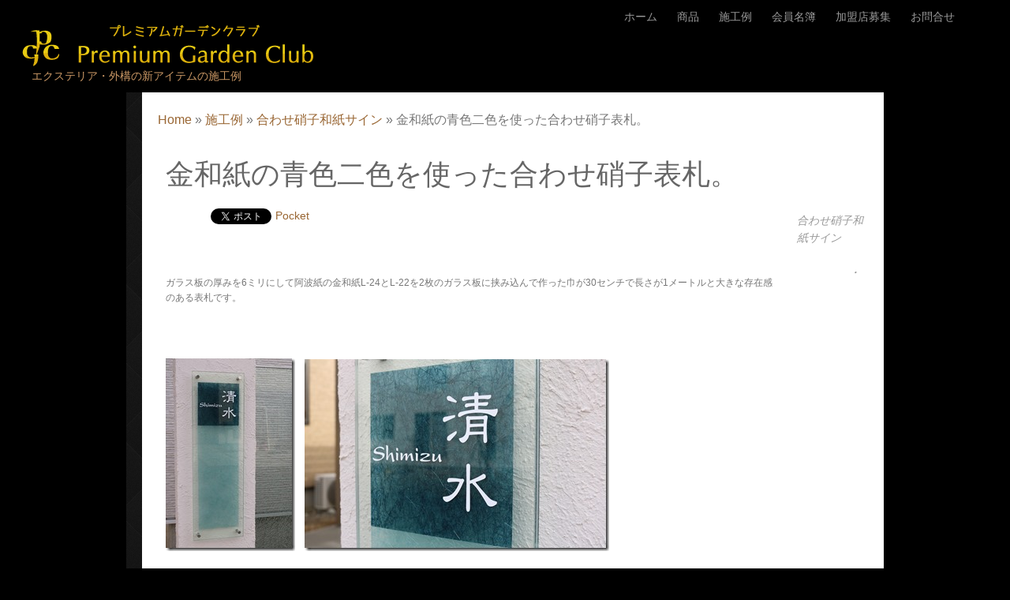

--- FILE ---
content_type: text/html; charset=UTF-8
request_url: https://www.pgc-ex.com/archives/665.html
body_size: 45799
content:
<!DOCTYPE html>
<html lang="ja">
<head>
<meta name="viewport" content="width=device-width, initial-scale=1.0" />
<meta charset="UTF-8" />
<title>金和紙の青色二色を使った合わせ硝子表札。 | プレミアムガーデンクラブ</title>

		<!-- All in One SEO 4.1.0.3 -->
		<meta name="description" content="ガラス板の厚みを6ミリにして阿波紙の金和紙L- […]"/>
		<meta name="google-site-verification" content="CFnxibyq0HUdHcS8GLsJBCvUfYMgpe1UEchjlqOm7qI" />
		<meta name="msvalidate.01" content="DC27C8953BC88146C257CAF9EF4AD989" />
		<link rel="canonical" href="https://www.pgc-ex.com/archives/665.html" />
		<script type="application/ld+json" class="aioseo-schema">
			{"@context":"https:\/\/schema.org","@graph":[{"@type":"WebSite","@id":"https:\/\/www.pgc-ex.com\/#website","url":"https:\/\/www.pgc-ex.com\/","name":"\u30d7\u30ec\u30df\u30a2\u30e0\u30ac\u30fc\u30c7\u30f3\u30af\u30e9\u30d6","description":"\u30a8\u30af\u30b9\u30c6\u30ea\u30a2\u30fb\u5916\u69cb\u306e\u65b0\u30a2\u30a4\u30c6\u30e0\u306e\u65bd\u5de5\u4f8b","publisher":{"@id":"https:\/\/www.pgc-ex.com\/#organization"}},{"@type":"Organization","@id":"https:\/\/www.pgc-ex.com\/#organization","name":"\u30d7\u30ec\u30df\u30a2\u30e0\u30ac\u30fc\u30c7\u30f3\u30af\u30e9\u30d6","url":"https:\/\/www.pgc-ex.com\/"},{"@type":"BreadcrumbList","@id":"https:\/\/www.pgc-ex.com\/archives\/665.html#breadcrumblist","itemListElement":[{"@type":"ListItem","@id":"https:\/\/www.pgc-ex.com\/#listItem","position":"1","item":{"@id":"https:\/\/www.pgc-ex.com\/#item","name":"\u30db\u30fc\u30e0","description":"\u30a8\u30af\u30b9\u30c6\u30ea\u30a2\u30fb\u5916\u69cb\u306e\u5c02\u9580\u5bb6\u304c\u8003\u3048\u305f\u65b0\u30a2\u30a4\u30c6\u30e0\u3084\u7d20\u6750\u306e\u7d39\u4ecb \u4eca\u307e\u3067\u500b\u4eba\u5b85\u3084\u30a8\u30af\u30b9\u30c6\u30ea\u30a2\u306b\u4f7f\u308f\u308c\u306a\u304b\u3063\u305f\u65b0\u5546\u54c1\u306e\u65bd\u5de5\u4f8b\u3092\u7d39\u4ecb \u65ac\u65b0\u3055\u3001\u304a\u3057\u3083\u308c\u3001\u304b\u308f\u3044\u3055\u306a\u3069\u304a\u597d\u307f\u3067\u9078\u629e\u3057\u3066\u304f\u3060\u3055\u3044\u3002\u30cd\u30c3\u30c8\u30ef\u30fc\u30af\u3092\u4f7f\u3063\u3066\u5168\u56fd\u3069\u3053\u3067\u3082\u65bd\u5de5\u3044\u305f\u3057\u307e\u3059","url":"https:\/\/www.pgc-ex.com\/"}}]},{"@type":"Person","@id":"https:\/\/www.pgc-ex.com\/archives\/author\/pgc2015ex\/#author","url":"https:\/\/www.pgc-ex.com\/archives\/author\/pgc2015ex\/","name":"pgc2015ex"},{"@type":"WebPage","@id":"https:\/\/www.pgc-ex.com\/archives\/665.html#webpage","url":"https:\/\/www.pgc-ex.com\/archives\/665.html","name":"\u91d1\u548c\u7d19\u306e\u9752\u8272\u4e8c\u8272\u3092\u4f7f\u3063\u305f\u5408\u308f\u305b\u785d\u5b50\u8868\u672d\u3002 | \u30d7\u30ec\u30df\u30a2\u30e0\u30ac\u30fc\u30c7\u30f3\u30af\u30e9\u30d6","description":"\u30ac\u30e9\u30b9\u677f\u306e\u539a\u307f\u30926\u30df\u30ea\u306b\u3057\u3066\u963f\u6ce2\u7d19\u306e\u91d1\u548c\u7d19L- [\u2026]","inLanguage":"ja","isPartOf":{"@id":"https:\/\/www.pgc-ex.com\/#website"},"breadcrumb":{"@id":"https:\/\/www.pgc-ex.com\/archives\/665.html#breadcrumblist"},"author":"https:\/\/www.pgc-ex.com\/archives\/665.html#author","creator":"https:\/\/www.pgc-ex.com\/archives\/665.html#author","image":{"@type":"ImageObject","@id":"https:\/\/www.pgc-ex.com\/#mainImage","url":"https:\/\/www.pgc-ex.com\/wps\/wp-content\/uploads\/2016\/03\/awasegarasuwasihasamisain038_thumb1.jpg","width":"164","height":"244"},"primaryImageOfPage":{"@id":"https:\/\/www.pgc-ex.com\/archives\/665.html#mainImage"},"datePublished":"2016-03-12T07:30:16+09:00","dateModified":"2016-03-12T07:30:16+09:00"},{"@type":"Article","@id":"https:\/\/www.pgc-ex.com\/archives\/665.html#article","name":"\u91d1\u548c\u7d19\u306e\u9752\u8272\u4e8c\u8272\u3092\u4f7f\u3063\u305f\u5408\u308f\u305b\u785d\u5b50\u8868\u672d\u3002 | \u30d7\u30ec\u30df\u30a2\u30e0\u30ac\u30fc\u30c7\u30f3\u30af\u30e9\u30d6","description":"\u30ac\u30e9\u30b9\u677f\u306e\u539a\u307f\u30926\u30df\u30ea\u306b\u3057\u3066\u963f\u6ce2\u7d19\u306e\u91d1\u548c\u7d19L- [\u2026]","headline":"\u91d1\u548c\u7d19\u306e\u9752\u8272\u4e8c\u8272\u3092\u4f7f\u3063\u305f\u5408\u308f\u305b\u785d\u5b50\u8868\u672d\u3002","author":{"@id":"https:\/\/www.pgc-ex.com\/archives\/author\/pgc2015ex\/#author"},"publisher":{"@id":"https:\/\/www.pgc-ex.com\/#organization"},"datePublished":"2016-03-12T07:30:16+09:00","dateModified":"2016-03-12T07:30:16+09:00","articleSection":"\u5408\u308f\u305b\u785d\u5b50\u548c\u7d19\u30b5\u30a4\u30f3","mainEntityOfPage":{"@id":"https:\/\/www.pgc-ex.com\/archives\/665.html#webpage"},"isPartOf":{"@id":"https:\/\/www.pgc-ex.com\/archives\/665.html#webpage"},"image":{"@type":"ImageObject","@id":"https:\/\/www.pgc-ex.com\/#articleImage","url":"https:\/\/www.pgc-ex.com\/wps\/wp-content\/uploads\/2016\/03\/awasegarasuwasihasamisain038_thumb1.jpg","width":"164","height":"244"}}]}
		</script>
		<!-- All in One SEO -->

<link rel='dns-prefetch' href='//fonts.googleapis.com' />
<link rel='dns-prefetch' href='//s.w.org' />
<link rel="alternate" type="application/rss+xml" title="プレミアムガーデンクラブ &raquo; フィード" href="https://www.pgc-ex.com/feed/" />
<link rel="alternate" type="application/rss+xml" title="プレミアムガーデンクラブ &raquo; コメントフィード" href="https://www.pgc-ex.com/comments/feed/" />
<link rel='stylesheet' id='wp-block-library-css'  href='https://www.pgc-ex.com/wps/wp-includes/css/dist/block-library/style.min.css?ver=5.7.14' type='text/css' media='all' />
<link rel='stylesheet' id='contact-form-7-css'  href='https://www.pgc-ex.com/wps/wp-content/plugins/contact-form-7/includes/css/styles.css?ver=5.4' type='text/css' media='all' />
<link rel='stylesheet' id='onetone-font-awesome-css'  href='https://www.pgc-ex.com/wps/wp-content/themes/onetone/css/font-awesome.min.css?ver=4.0.3' type='text/css' media='' />
<link rel='stylesheet' id='onetone-owl-carousel-css'  href='https://www.pgc-ex.com/wps/wp-content/themes/onetone/css/owl.carousel.css?ver=1.3.3' type='text/css' media='' />
<link rel='stylesheet' id='onetone-owl-theme-css'  href='https://www.pgc-ex.com/wps/wp-content/themes/onetone/css/owl.theme.css?ver=1.3.3' type='text/css' media='' />
<link rel='stylesheet' id='onetone-main-css'  href='https://www.pgc-ex.com/wps/wp-content/themes/onetone/style.css?ver=1.4.3' type='text/css' media='all' />
<style id='onetone-main-inline-css' type='text/css'>
.home-header,.site-name,.site-description{ color:#CC9966;}.site{}a,.site-logo a:hover,.site-navigation a:hover,.widget a:hover,.entry-title a:hover,.entry-meta a:hover,.loop-pagination a:hover,.page_navi a:hover,.site-footer a:hover,.home-navigation > ul > li.current > a > span,.home-navigation li a:hover,.home-navigation li.current a,.home-footer a:hover,#back-to-top,#back-to-top span{color:#963;}#back-to-top {border:1px solid #963;}mark,ins,.widget #wp-calendar #today{background:#963; }::selection{background:#963 !important;}::-moz-selection{background:#963 !important;}body{margin:0px;}
</style>
<link rel='stylesheet' id='Yanone-Kaffeesatz-css'  href='//fonts.googleapis.com/css?family=Yanone+Kaffeesatz%7CLustria%7CRaleway%7COpen+Sans%3A400%2C300&#038;ver=5.7.14' type='text/css' media='' />
<link rel='stylesheet' id='slb_core-css'  href='https://www.pgc-ex.com/wps/wp-content/plugins/simple-lightbox/client/css/app.css?ver=2.8.1' type='text/css' media='all' />
<script type='text/javascript' src='https://www.pgc-ex.com/wps/wp-includes/js/jquery/jquery.min.js?ver=3.5.1' id='jquery-core-js'></script>
<script type='text/javascript' src='https://www.pgc-ex.com/wps/wp-includes/js/jquery/jquery-migrate.min.js?ver=3.3.2' id='jquery-migrate-js'></script>
<script type='text/javascript' src='https://www.pgc-ex.com/wps/wp-content/themes/onetone/js/modernizr.custom.js?ver=2.8.2%20' id='onetone-modernizr-js'></script>
<script type='text/javascript' src='https://www.pgc-ex.com/wps/wp-content/themes/onetone/js/respond.min.js?ver=1.4.2%20' id='onetone-respond-js'></script>
<script type='text/javascript' src='https://www.pgc-ex.com/wps/wp-content/themes/onetone/js/jquery.scrollTo.js?ver=1.4.14%20' id='onetone-scrollTo-js'></script>
<script type='text/javascript' id='dtree-js-extra'>
/* <![CDATA[ */
var WPdTreeSettings = {"animate":"1","duration":"250","imgurl":"https:\/\/www.pgc-ex.com\/wps\/wp-content\/plugins\/wp-dtree-30\/"};
/* ]]> */
</script>
<script type='text/javascript' src='https://www.pgc-ex.com/wps/wp-content/plugins/wp-dtree-30/wp-dtree.min.js?ver=4.4.5' id='dtree-js'></script>
<link rel="https://api.w.org/" href="https://www.pgc-ex.com/wp-json/" /><link rel="alternate" type="application/json" href="https://www.pgc-ex.com/wp-json/wp/v2/posts/665" /><link rel="EditURI" type="application/rsd+xml" title="RSD" href="https://www.pgc-ex.com/wps/xmlrpc.php?rsd" />
<link rel="wlwmanifest" type="application/wlwmanifest+xml" href="https://www.pgc-ex.com/wps/wp-includes/wlwmanifest.xml" /> 
<meta name="generator" content="WordPress 5.7.14" />
<link rel='shortlink' href='https://www.pgc-ex.com/?p=665' />
<link rel="alternate" type="application/json+oembed" href="https://www.pgc-ex.com/wp-json/oembed/1.0/embed?url=https%3A%2F%2Fwww.pgc-ex.com%2Farchives%2F665.html" />
<link rel="alternate" type="text/xml+oembed" href="https://www.pgc-ex.com/wp-json/oembed/1.0/embed?url=https%3A%2F%2Fwww.pgc-ex.com%2Farchives%2F665.html&#038;format=xml" />
<style>
		#category-posts-2-internal ul {padding: 0;}
#category-posts-2-internal .cat-post-item img {max-width: initial; max-height: initial; margin: initial;}
#category-posts-2-internal .cat-post-author {margin-bottom: 0;}
#category-posts-2-internal .cat-post-thumbnail {margin: 5px 10px 5px 0;}
#category-posts-2-internal .cat-post-item:before {content: ""; clear: both;}
#category-posts-2-internal .cat-post-excerpt-more {display: inline-block;}
#category-posts-2-internal .cat-post-item {list-style: none; margin: 3px 0 10px; padding: 3px 0;}
#category-posts-2-internal .cat-post-current .cat-post-title {font-weight: bold; text-transform: uppercase;}
#category-posts-2-internal [class*=cat-post-tax] {font-size: 0.85em;}
#category-posts-2-internal [class*=cat-post-tax] * {display:inline-block;}
#category-posts-2-internal .cat-post-item:after {content: ""; display: table;	clear: both;}
#category-posts-2-internal .cat-post-item .cat-post-title {overflow: hidden;text-overflow: ellipsis;white-space: initial;display: -webkit-box;-webkit-line-clamp: 2;-webkit-box-orient: vertical;padding-bottom: 0 !important;}
#category-posts-2-internal .cat-post-item:after {content: ""; display: table;	clear: both;}
#category-posts-2-internal .cat-post-thumbnail {display:block; float:left; margin:5px 10px 5px 0;}
#category-posts-2-internal .cat-post-crop {overflow:hidden;display:block;}
#category-posts-2-internal p {margin:5px 0 0 0}
#category-posts-2-internal li > div {margin:5px 0 0 0; clear:both;}
#category-posts-2-internal .dashicons {vertical-align:middle;}
#category-posts-2-internal .cat-post-thumbnail .cat-post-crop img {object-fit: cover; max-width: 100%; display: block;}
#category-posts-2-internal .cat-post-thumbnail .cat-post-crop-not-supported img {width: 100%;}
#category-posts-2-internal .cat-post-thumbnail {max-width:100%;}
#category-posts-2-internal .cat-post-item img {margin: initial;}
</style>
		<link rel="icon" href="https://www.pgc-ex.com/wps/wp-content/uploads/2021/04/pgc.png" type="image/png">
<!-- BEGIN: WP Social Bookmarking Light HEAD --><script>
    (function (d, s, id) {
        var js, fjs = d.getElementsByTagName(s)[0];
        if (d.getElementById(id)) return;
        js = d.createElement(s);
        js.id = id;
        js.src = "//connect.facebook.net/en_US/sdk.js#xfbml=1&version=v2.7";
        fjs.parentNode.insertBefore(js, fjs);
    }(document, 'script', 'facebook-jssdk'));
</script>
<style type="text/css">.wp_social_bookmarking_light{
    border: 0 !important;
    padding: 10px 0 20px 0 !important;
    margin: 0 !important;
}
.wp_social_bookmarking_light div{
    float: left !important;
    border: 0 !important;
    padding: 0 !important;
    margin: 0 5px 0px 0 !important;
    min-height: 30px !important;
    line-height: 18px !important;
    text-indent: 0 !important;
}
.wp_social_bookmarking_light img{
    border: 0 !important;
    padding: 0;
    margin: 0;
    vertical-align: top !important;
}
.wp_social_bookmarking_light_clear{
    clear: both !important;
}
#fb-root{
    display: none;
}
.wsbl_facebook_like iframe{
    max-width: none !important;
}
.wsbl_pinterest a{
    border: 0px !important;
}
</style>
<!-- END: WP Social Bookmarking Light HEAD -->
<style type="text/css" id="custom-background-css">
body.custom-background { background-color: #000000; }
</style>
	<link rel="icon" href="https://www.pgc-ex.com/wps/wp-content/uploads/2021/04/cropped-pgc-32x32.png" sizes="32x32" />
<link rel="icon" href="https://www.pgc-ex.com/wps/wp-content/uploads/2021/04/cropped-pgc-192x192.png" sizes="192x192" />
<link rel="apple-touch-icon" href="https://www.pgc-ex.com/wps/wp-content/uploads/2021/04/cropped-pgc-180x180.png" />
<meta name="msapplication-TileImage" content="https://www.pgc-ex.com/wps/wp-content/uploads/2021/04/cropped-pgc-270x270.png" />
</head>
<body class="post-template-default single single-post postid-665 single-format-standard custom-background">
<div class="home-site">
	<header class="home-header">
		<div class="home-logo onetone-logo">
        	
						<a href="https://www.pgc-ex.com/"><img src="https://www.pgc-ex.com/wps/wp-content/uploads/2015/09/top-2.png" alt="プレミアムガーデンクラブ" /></a>
			            <div class="site-description">エクステリア・外構の新アイテムの施工例</div>
		</div>
        <a class="site-navbar navbar" href="javascript:;"></a> 
		<nav class="site-navigation top-nav">
			<div class="nav-menu">
			<ul id="menu-main" class="main-nav"><li id="menu-item-119" class="menu-item menu-item-type-custom menu-item-object-custom menu-item-home menu-item-119"><a href="https://www.pgc-ex.com"><span>ホーム</span></a></li>
<li id="menu-item-117" class="menu-item menu-item-type-taxonomy menu-item-object-category menu-item-117"><a href="https://www.pgc-ex.com/archives/category/product/"><span>商品</span></a></li>
<li id="menu-item-118" class="menu-item menu-item-type-taxonomy menu-item-object-category menu-item-118"><a href="https://www.pgc-ex.com/archives/category/gallery/"><span>施工例</span></a></li>
<li id="menu-item-25" class="menu-item menu-item-type-post_type menu-item-object-page menu-item-25"><a href="https://www.pgc-ex.com/%e3%83%8d%e3%83%83%e3%83%88%e3%83%af%e3%83%bc%e3%82%af/"><span>会員名簿</span></a></li>
<li id="menu-item-24" class="menu-item menu-item-type-post_type menu-item-object-page menu-item-24"><a href="https://www.pgc-ex.com/%e5%8a%a0%e7%9b%9f%e5%ba%97%e5%8b%9f%e9%9b%86/"><span>加盟店募集</span></a></li>
<li id="menu-item-23" class="menu-item menu-item-type-post_type menu-item-object-page menu-item-23"><a href="https://www.pgc-ex.com/%e3%81%8a%e5%95%8f%e5%90%88%e3%81%9b/"><span>お問合せ</span></a></li>
</ul>			</div>
		</nav>
	</header><div id="post-665" class="clear post-665 post type-post status-publish format-standard has-post-thumbnail hentry category-31">
<div class="site-main">
  <div class="main-content">
    <div class="content-area">
      <div class="site-content" role="main">
        <header class="archive-header">
          <h1 class="archive-title"><p class="breadcrumb"><a href="https://www.pgc-ex.com">Home</a><span class="arrow"> &raquo; </span><a href="https://www.pgc-ex.com/archives/category/gallery/">施工例</a><span class="arrow"> &raquo; </span><a href="https://www.pgc-ex.com/archives/category/gallery/%e5%90%88%e3%82%8f%e3%81%9b%e7%a1%9d%e5%ad%90%e5%92%8c%e7%b4%99%e3%82%b5%e3%82%a4%e3%83%b3/">合わせ硝子和紙サイン</a><span class="arrow"> &raquo; </span><span class='current_crumb'>金和紙の青色二色を使った合わせ硝子表札。 </span></p></h1>
        </header>
        <article class="post-entry">
          <div class="entry-main">
		                        <div class="entry-header">
              <h1 class="entry-title">金和紙の青色二色を使った合わせ硝子表札。</h1>
              <div class="entry-meta"> <span class="entry-date-sub">3月 12, 2016</span> <span class="entry-category">Categories : <a href="https://www.pgc-ex.com/archives/category/gallery/%e5%90%88%e3%82%8f%e3%81%9b%e7%a1%9d%e5%ad%90%e5%92%8c%e7%b4%99%e3%82%b5%e3%82%a4%e3%83%b3/" rel="category tag">合わせ硝子和紙サイン</a></span> <span class="entry-author">Author: pgc2015ex</span> <span class="entry-comments"><span class="comments-link"></span></span> </div>
            </div>
            <div class="entry-content">
              <!--post content-->
             <div class='wp_social_bookmarking_light'>        <div class="wsbl_hatena_button"><a href="//b.hatena.ne.jp/entry/https://www.pgc-ex.com/archives/665.html" class="hatena-bookmark-button" data-hatena-bookmark-title="金和紙の青色二色を使った合わせ硝子表札。" data-hatena-bookmark-layout="simple-balloon" title="このエントリーをはてなブックマークに追加"> <img src="//b.hatena.ne.jp/images/entry-button/button-only@2x.png" alt="このエントリーをはてなブックマークに追加" width="20" height="20" style="border: none;" /></a><script type="text/javascript" src="//b.hatena.ne.jp/js/bookmark_button.js" charset="utf-8" async="async"></script></div>        <div class="wsbl_facebook_like"><div id="fb-root"></div><fb:like href="https://www.pgc-ex.com/archives/665.html" layout="button_count" action="like" width="100" share="false" show_faces="false" ></fb:like></div>        <div class="wsbl_twitter"><a href="https://twitter.com/share" class="twitter-share-button" data-url="https://www.pgc-ex.com/archives/665.html" data-text="金和紙の青色二色を使った合わせ硝子表札。">Tweet</a></div>        <div class="wsbl_pocket"><a href="https://getpocket.com/save" class="pocket-btn" data-lang="en" data-save-url="https://www.pgc-ex.com/archives/665.html" data-pocket-count="none" data-pocket-align="left" >Pocket</a><script type="text/javascript">!function(d,i){if(!d.getElementById(i)){var j=d.createElement("script");j.id=i;j.src="https://widgets.getpocket.com/v1/j/btn.js?v=1";var w=d.getElementById(i);d.body.appendChild(j);}}(document,"pocket-btn-js");</script></div></div>
<br class='wp_social_bookmarking_light_clear' />
<p>&nbsp;</p>
<p>ガラス板の厚みを6ミリにして阿波紙の金和紙L-24とL-22を2枚のガラス板に挟み込んで作った巾が30センチで長さが1メートルと大きな存在感のある表札です。</p>
<p>&nbsp;</p>
<p><a href="https://www.pgc-ex.com/wps/wp-content/uploads/2016/03/awasegarasuwasihasamisain038.jpg" data-slb-active="1" data-slb-asset="303908628" data-slb-internal="0" data-slb-group="665"><img loading="lazy" title="awasegarasuwasihasamisain038" style="border-top: 0px; border-right: 0px; background-image: none; border-bottom: 0px; padding-top: 0px; padding-left: 0px; border-left: 0px; display: inline; padding-right: 0px" border="0" alt="awasegarasuwasihasamisain038" src="https://www.pgc-ex.com/wps/wp-content/uploads/2016/03/awasegarasuwasihasamisain038_thumb.jpg" width="164" height="244"></a>　<a href="https://www.pgc-ex.com/wps/wp-content/uploads/2016/03/awasegarasuwasihasamisain059.jpg" data-slb-active="1" data-slb-asset="723487062" data-slb-internal="0" data-slb-group="665"><img loading="lazy" title="awasegarasuwasihasamisain059" style="border-top: 0px; border-right: 0px; background-image: none; border-bottom: 0px; padding-top: 0px; padding-left: 0px; border-left: 0px; display: inline; padding-right: 0px" border="0" alt="awasegarasuwasihasamisain059" src="https://www.pgc-ex.com/wps/wp-content/uploads/2016/03/awasegarasuwasihasamisain059_thumb.jpg" width="386" height="243"></a></p>
<p>金和紙のL-24は、藍色に近い感じの色で、このり和紙の上の部分のガラスに彫りを入れ、白色を入れて表札にしました。　フロートガラスを仕様しているのでサンドブラストで彫る事が可能で、模様を入れてもいいのですが、今までにないものとして和紙自体の繊維が模様になっているので、違う色の金和紙L-22を挟みました。　和紙は直射日光を浴びると変色してしまいますが、和紙とガラスの間に透明な特殊樹脂膜を上下に居れているので、紫外線のほとんどをカットしてしまうので和紙が変色することはほとんどむありません。</p>
<p>&nbsp;</p>
<p>　<a href="https://www.pgc-ex.com/wps/wp-content/uploads/2016/03/24.jpg" data-slb-active="1" data-slb-asset="1710977703" data-slb-internal="0" data-slb-group="665"><img loading="lazy" title="金和紙 Ｌ-24" style="border-top: 0px; border-right: 0px; background-image: none; border-bottom: 0px; padding-top: 0px; padding-left: 0px; border-left: 0px; display: inline; padding-right: 0px" border="0" alt="金和紙 Ｌ-24" src="https://www.pgc-ex.com/wps/wp-content/uploads/2016/03/24_thumb.jpg" width="204" height="204"></a>　<a href="https://www.pgc-ex.com/wps/wp-content/uploads/2016/03/L-22.jpg" data-slb-active="1" data-slb-asset="779341540" data-slb-internal="0" data-slb-group="665"><img loading="lazy" title="金和紙 L-22" style="border-top: 0px; border-right: 0px; background-image: none; border-bottom: 0px; padding-top: 0px; padding-left: 0px; border-left: 0px; display: inline; padding-right: 0px" border="0" alt="金和紙 L-22" src="https://www.pgc-ex.com/wps/wp-content/uploads/2016/03/L-22_thumb.jpg" width="204" height="204"></a></p>
<p>金和紙は、麻の繊維を漉き込んみ、手染めした風合いのある和紙です。　手染めなので多少の色違い、柄違いが生じる事がありますが、それは手作りの味です。　金和紙は現在27色あります。</p>
<p>&nbsp;</p>
<p><a href="https://www.pgc-ex.com/wps/wp-content/uploads/2016/03/020.jpg" data-slb-active="1" data-slb-asset="275299372" data-slb-internal="0" data-slb-group="665"><img loading="lazy" title="awasegarasuwasihasamisain" style="border-top: 0px; border-right: 0px; background-image: none; border-bottom: 0px; padding-top: 0px; padding-left: 0px; border-left: 0px; display: inline; padding-right: 0px" border="0" alt="awasegarasuwasihasamisain" src="https://www.pgc-ex.com/wps/wp-content/uploads/2016/03/020_thumb.jpg" width="616" height="412"></a></p>
<p>合わせ硝子和紙サインの施工現場の門柱まわりです、ジョリパット塗り仕上げされた門柱の中央にジュエルグラス右側にハーフティンバーホソイラインを縦に２本取り付け通路側には合わせ硝子和紙サインを取り付けています。</p>
              <!--post econtent end-->
            </div>
			                      </div>
          <div class="entry-aside">
            <div class="entry-meta" style="color:#FFFFFF;">
<span class="entry-category"><span style="font-size:80%;">Categories : </span><br /><a href="https://www.pgc-ex.com/archives/category/gallery/%e5%90%88%e3%82%8f%e3%81%9b%e7%a1%9d%e5%ad%90%e5%92%8c%e7%b4%99%e3%82%b5%e3%82%a4%e3%83%b3/" rel="category tag">合わせ硝子和紙サイン</a></span>
              <div class="entry-tags">
              <span style="font-size:80%;">Tags : </span><br />
                                <div style="text-align:right;"><a href="wlw://www.pgc-ex.com/?postid=665" style="text-decoration:none;">・<a></div>              </div>
            </div>
          </div>
        </article>
        <nav class="post-navigation"> </nav>
        <div class="comments-area">
         <div class="comment-wrapper">
<!-- You can start editing here. -->


			<!-- If comments are closed. -->
		<p class="nocomments"></p>

	

</div>          <!--comment-respond end-->
        </div>
        <!--comments-area end-->
      </div>
    </div>
  </div>
  <!--main-->
<!-- ?php get_sidebar();? -->
  <!--sidebar-->
</div>
</div>
         <section class="home-widget-area">
  <div class="home-container">
    <div class="row">
						<div class="col-md-4">
							<div id="category-posts-2" class="widget widget-box cat-post-widget"><h3 class="widget-title">お知らせ</h3><ul id="category-posts-2-internal" class="category-posts-internal">
<li class='cat-post-item'><div><a class="cat-post-title" href="https://www.pgc-ex.com/archives/1197.html" rel="bookmark">公開準備中</a></div></li></ul>
<span class="seperator extralight-border"></span></div>
		<div id="recent-posts-2" class="widget widget-box widget_recent_entries">
		<h3 class="widget-title">最近の投稿</h3>
		<ul>
											<li>
					<a href="https://www.pgc-ex.com/archives/1351.html">ワンちゃんと過ごすカフェのようなお庭</a>
									</li>
											<li>
					<a href="https://www.pgc-ex.com/archives/1347.html">スッキリとしたデザインの中に柔らかで優しい雰囲気の外構</a>
									</li>
											<li>
					<a href="https://www.pgc-ex.com/archives/1341.html">ガーデンルーム設置でワンちゃんと憩える場所に</a>
									</li>
											<li>
					<a href="https://www.pgc-ex.com/archives/1314.html">芝生とテラスで寛ぐあるお庭</a>
									</li>
											<li>
					<a href="https://www.pgc-ex.com/archives/1303.html">オリジナルガレージのある外構</a>
									</li>
					</ul>

		<span class="seperator extralight-border"></span></div>						</div>
						<div class="col-md-4">
				        <div id="wpdt-categories-widget-2" class="widget widget-box wpdt-categories"><div class="dtree"><span class='oclinks oclinks_cat' id='oclinks_cat1'><a href='javascript:cat1.openAll();' title='全て開く'>全て開く</a><span class='oclinks_sep oclinks_sep_cat' id='oclinks_sep_cat1'> | </span><a href='javascript:cat1.closeAll();' title='全て閉じる'>全て閉じる</a></span>

<script type='text/javascript'>
/* <![CDATA[ */
try{
if(document.getElementById && document.getElementById('oclinks_cat1')){document.getElementById('oclinks_cat1').style.display = 'block';}
var cat1 = new wpdTree('cat1', 'https://www.pgc-ex.com/','0');
cat1.config.useLines=1;
cat1.config.useIcons=0;
cat1.config.closeSameLevel=1;
cat1.config.folderLinks=1;
cat1.config.useSelection=0;
cat1.a(0,'root','','','','','');
cat1.a(-42,0,'お知らせ','','archives/category/news/','','');
cat1.a(-3,0,'商品','','archives/category/product/','','');
cat1.a(-4,0,'施工例','','archives/category/gallery/','','');
cat1.a(-23,0,'匠','','archives/category/takumi/','','');
cat1.a(-41,0,'一般施工例','','archives/category/photo/','','');
cat1.a(-22,0,'会員専用','','archives/category/%e4%bc%9a%e5%93%a1%e5%b0%82%e7%94%a8/','','');
cat1.a(-47,-41,'(有)groom','','archives/category/photo/%e6%9c%89groom/','','');
cat1.a(-30,-4,'H鋼フェンス','','archives/category/gallery/h%e9%8b%bc%e3%83%95%e3%82%a7%e3%83%b3%e3%82%b9/','','');
cat1.a(-13,-4,'H鋼門柱','','archives/category/gallery/h%e9%8b%bc%e9%96%80%e6%9f%b1/','','');
cat1.a(-5,-4,'アプローチ','','archives/category/gallery/approach/','','');
cat1.a(-49,-41,'エクステリアモミの木','','archives/category/photo/%e3%82%a8%e3%82%af%e3%82%b9%e3%83%86%e3%83%aa%e3%82%a2%e3%83%a2%e3%83%9f%e3%81%ae%e6%9c%a8/','','');
cat1.a(-45,-4,'オリジナルアーチ','','archives/category/gallery/arch/','','');
cat1.a(-48,-41,'ガイアエクステリア(株)','','archives/category/photo/%e3%82%ac%e3%82%a4%e3%82%a2%e3%82%a8%e3%82%af%e3%82%b9%e3%83%86%e3%83%aa%e3%82%a2%e6%a0%aa/','','');
cat1.a(-14,-4,'ガラスパネルの門柱','','archives/category/gallery/%e3%82%ac%e3%83%a9%e3%82%b9%e3%83%91%e3%83%8d%e3%83%ab%e3%81%ae%e9%96%80%e6%9f%b1/','','');
cat1.a(-27,-22,'ジュエルグラス','','archives/category/%e4%bc%9a%e5%93%a1%e5%b0%82%e7%94%a8/%e3%82%b8%e3%83%a5%e3%82%a8%e3%83%ab%e3%82%b0%e3%83%a9%e3%82%b9/','','');
cat1.a(-38,-4,'ブラッドストーン','','archives/category/gallery/%e3%83%96%e3%83%a9%e3%83%83%e3%83%89%e3%82%b9%e3%83%88%e3%83%bc%e3%83%b3/','','');
cat1.a(-53,-41,'ホリーガーデン','','archives/category/photo/hory-garden/','','');
cat1.a(-50,-41,'ラーバンテック','','archives/category/photo/%e3%83%a9%e3%83%bc%e3%83%90%e3%83%b3%e3%83%86%e3%83%83%e3%82%af/','','');
cat1.a(-39,-4,'リコストーン','','archives/category/gallery/%e3%83%aa%e3%82%b3%e3%82%b9%e3%83%88%e3%83%bc%e3%83%b3-gallery/','','');
cat1.a(-31,-4,'合わせ硝子和紙サイン','','archives/category/gallery/%e5%90%88%e3%82%8f%e3%81%9b%e7%a1%9d%e5%ad%90%e5%92%8c%e7%b4%99%e3%82%b5%e3%82%a4%e3%83%b3/','','');
cat1.a(-56,0,'活動報告','','archives/category/report/','','');
cat1.a(-36,-4,'特殊塗装サイン','','archives/category/gallery/%e7%89%b9%e6%ae%8a%e5%a1%97%e8%a3%85%e3%82%b5%e3%82%a4%e3%83%b3/','','');
cat1.a(-37,-4,'目地ライン','','archives/category/gallery/%e7%9b%ae%e5%9c%b0%e3%83%a9%e3%82%a4%e3%83%b3/','','');
document.write(cat1);
}catch(e){} /* ]]> */
</script>
</div><span class="seperator extralight-border"></span></div><div id="wpdt-pages-widget-2" class="widget widget-box wpdt-pages"><div class="dtree">
<script type='text/javascript'>
/* <![CDATA[ */
try{
if(document.getElementById && document.getElementById('oclinks_pge1')){document.getElementById('oclinks_pge1').style.display = 'block';}
var pge1 = new wpdTree('pge1', 'https://www.pgc-ex.com/','0');
pge1.config.useLines=0;
pge1.config.useIcons=0;
pge1.config.closeSameLevel=0;
pge1.config.folderLinks=0;
pge1.config.useSelection=0;
pge1.a(0,'root','','','','','');
pge1.a(16,0,'会員名簿','','%e3%83%8d%e3%83%83%e3%83%88%e3%83%af%e3%83%bc%e3%82%af/','','');
pge1.a(18,0,'加盟店募集','','%e5%8a%a0%e7%9b%9f%e5%ba%97%e5%8b%9f%e9%9b%86/','','');
pge1.a(20,0,'お問合せ','','%e3%81%8a%e5%95%8f%e5%90%88%e3%81%9b/','','');
pge1.a(1326,0,'サイトマップ','','%e3%82%b5%e3%82%a4%e3%83%88%e3%83%9e%e3%83%83%e3%83%97/','','');
document.write(pge1);
}catch(e){} /* ]]> */
</script>
</div><span class="seperator extralight-border"></span></div>						</div>
						<div class="col-md-4">
							<div id="search-2" class="widget widget-box widget_search"><form role="search" method="get" id="searchform" class="searchform" action="https://www.pgc-ex.com/">
				<div>
					<label class="screen-reader-text" for="s">検索:</label>
					<input type="text" value="" name="s" id="s" />
					<input type="submit" id="searchsubmit" value="検索" />
				</div>
			</form><span class="seperator extralight-border"></span></div><div id="text-3" class="widget widget-box widget_text">			<div class="textwidget"><div style="color:#CC9966;margin:20px 0 5px;">プレミアムガーデンクラブ</div>
<div style="color:#fff;">エクステリアの新商品・新工法の全国ネットワーク</div>
</div>
		<span class="seperator extralight-border"></span></div>						</div>
					</div>  
  </div>
</section>
<footer class="home-footer">
    	<div class="home-site-info">
        	Copyright <a href="http://www.pgc-ex.com/">Premium garden club</a>.            		</div>
    </footer>

</div>
<a href="javascript:;">
        	<div id="back-to-top">
        		<span class="fa fa-arrow-up"></span>
            	<span>TOP</span>
        	</div>
        </a>
<!-- BEGIN: WP Social Bookmarking Light FOOTER -->    <script>!function(d,s,id){var js,fjs=d.getElementsByTagName(s)[0],p=/^http:/.test(d.location)?'http':'https';if(!d.getElementById(id)){js=d.createElement(s);js.id=id;js.src=p+'://platform.twitter.com/widgets.js';fjs.parentNode.insertBefore(js,fjs);}}(document, 'script', 'twitter-wjs');</script><!-- END: WP Social Bookmarking Light FOOTER -->
<script type='text/javascript' src='https://www.pgc-ex.com/wps/wp-includes/js/dist/vendor/wp-polyfill.min.js?ver=7.4.4' id='wp-polyfill-js'></script>
<script type='text/javascript' id='wp-polyfill-js-after'>
( 'fetch' in window ) || document.write( '<script src="https://www.pgc-ex.com/wps/wp-includes/js/dist/vendor/wp-polyfill-fetch.min.js?ver=3.0.0"></scr' + 'ipt>' );( document.contains ) || document.write( '<script src="https://www.pgc-ex.com/wps/wp-includes/js/dist/vendor/wp-polyfill-node-contains.min.js?ver=3.42.0"></scr' + 'ipt>' );( window.DOMRect ) || document.write( '<script src="https://www.pgc-ex.com/wps/wp-includes/js/dist/vendor/wp-polyfill-dom-rect.min.js?ver=3.42.0"></scr' + 'ipt>' );( window.URL && window.URL.prototype && window.URLSearchParams ) || document.write( '<script src="https://www.pgc-ex.com/wps/wp-includes/js/dist/vendor/wp-polyfill-url.min.js?ver=3.6.4"></scr' + 'ipt>' );( window.FormData && window.FormData.prototype.keys ) || document.write( '<script src="https://www.pgc-ex.com/wps/wp-includes/js/dist/vendor/wp-polyfill-formdata.min.js?ver=3.0.12"></scr' + 'ipt>' );( Element.prototype.matches && Element.prototype.closest ) || document.write( '<script src="https://www.pgc-ex.com/wps/wp-includes/js/dist/vendor/wp-polyfill-element-closest.min.js?ver=2.0.2"></scr' + 'ipt>' );( 'objectFit' in document.documentElement.style ) || document.write( '<script src="https://www.pgc-ex.com/wps/wp-includes/js/dist/vendor/wp-polyfill-object-fit.min.js?ver=2.3.4"></scr' + 'ipt>' );
</script>
<script type='text/javascript' src='https://www.pgc-ex.com/wps/wp-includes/js/dist/hooks.min.js?ver=d0188aa6c336f8bb426fe5318b7f5b72' id='wp-hooks-js'></script>
<script type='text/javascript' src='https://www.pgc-ex.com/wps/wp-includes/js/dist/i18n.min.js?ver=6ae7d829c963a7d8856558f3f9b32b43' id='wp-i18n-js'></script>
<script type='text/javascript' id='wp-i18n-js-after'>
wp.i18n.setLocaleData( { 'text direction\u0004ltr': [ 'ltr' ] } );
</script>
<script type='text/javascript' src='https://www.pgc-ex.com/wps/wp-includes/js/dist/vendor/lodash.min.js?ver=4.17.21' id='lodash-js'></script>
<script type='text/javascript' id='lodash-js-after'>
window.lodash = _.noConflict();
</script>
<script type='text/javascript' src='https://www.pgc-ex.com/wps/wp-includes/js/dist/url.min.js?ver=7c99a9585caad6f2f16c19ecd17a86cd' id='wp-url-js'></script>
<script type='text/javascript' id='wp-api-fetch-js-translations'>
( function( domain, translations ) {
	var localeData = translations.locale_data[ domain ] || translations.locale_data.messages;
	localeData[""].domain = domain;
	wp.i18n.setLocaleData( localeData, domain );
} )( "default", {"translation-revision-date":"2025-10-03 12:48:34+0000","generator":"GlotPress\/4.0.1","domain":"messages","locale_data":{"messages":{"":{"domain":"messages","plural-forms":"nplurals=1; plural=0;","lang":"ja_JP"},"You are probably offline.":["\u73fe\u5728\u30aa\u30d5\u30e9\u30a4\u30f3\u306e\u3088\u3046\u3067\u3059\u3002"],"Media upload failed. If this is a photo or a large image, please scale it down and try again.":["\u30e1\u30c7\u30a3\u30a2\u306e\u30a2\u30c3\u30d7\u30ed\u30fc\u30c9\u306b\u5931\u6557\u3057\u307e\u3057\u305f\u3002 \u5199\u771f\u307e\u305f\u306f\u5927\u304d\u306a\u753b\u50cf\u306e\u5834\u5408\u306f\u3001\u7e2e\u5c0f\u3057\u3066\u3082\u3046\u4e00\u5ea6\u304a\u8a66\u3057\u304f\u3060\u3055\u3044\u3002"],"An unknown error occurred.":["\u4e0d\u660e\u306a\u30a8\u30e9\u30fc\u304c\u767a\u751f\u3057\u307e\u3057\u305f\u3002"],"The response is not a valid JSON response.":["\u8fd4\u7b54\u304c\u6b63\u3057\u3044 JSON \u30ec\u30b9\u30dd\u30f3\u30b9\u3067\u306f\u3042\u308a\u307e\u305b\u3093\u3002"]}},"comment":{"reference":"wp-includes\/js\/dist\/api-fetch.js"}} );
</script>
<script type='text/javascript' src='https://www.pgc-ex.com/wps/wp-includes/js/dist/api-fetch.min.js?ver=25cbf3644d200bdc5cab50e7966b5b03' id='wp-api-fetch-js'></script>
<script type='text/javascript' id='wp-api-fetch-js-after'>
wp.apiFetch.use( wp.apiFetch.createRootURLMiddleware( "https://www.pgc-ex.com/wp-json/" ) );
wp.apiFetch.nonceMiddleware = wp.apiFetch.createNonceMiddleware( "a1b52b3d08" );
wp.apiFetch.use( wp.apiFetch.nonceMiddleware );
wp.apiFetch.use( wp.apiFetch.mediaUploadMiddleware );
wp.apiFetch.nonceEndpoint = "https://www.pgc-ex.com/wps/wp-admin/admin-ajax.php?action=rest-nonce";
</script>
<script type='text/javascript' id='contact-form-7-js-extra'>
/* <![CDATA[ */
var wpcf7 = [];
/* ]]> */
</script>
<script type='text/javascript' src='https://www.pgc-ex.com/wps/wp-content/plugins/contact-form-7/includes/js/index.js?ver=5.4' id='contact-form-7-js'></script>
<script type='text/javascript' src='https://www.pgc-ex.com/wps/wp-content/themes/onetone/js/owl.carousel.js?ver=1.3.3%20' id='onetone-carousel-js'></script>
<script type='text/javascript' src='https://www.pgc-ex.com/wps/wp-content/themes/onetone/js/jquery.parallax-1.1.3.js?ver=1.1.3%20' id='onetone-parallax-js'></script>
<script type='text/javascript' id='onetone-default-js-extra'>
/* <![CDATA[ */
var onetone_params = {"ajaxurl":"https:\/\/www.pgc-ex.com\/wps\/wp-admin\/admin-ajax.php","themeurl":"https:\/\/www.pgc-ex.com\/wps\/wp-content\/themes\/onetone","slideSpeed":"5000"};
/* ]]> */
</script>
<script type='text/javascript' src='https://www.pgc-ex.com/wps/wp-content/themes/onetone/js/onetone.js?ver=1.5.1' id='onetone-default-js'></script>
<script type='text/javascript' src='https://www.pgc-ex.com/wps/wp-includes/js/wp-embed.min.js?ver=5.7.14' id='wp-embed-js'></script>
<script type='text/javascript' src='https://www.pgc-ex.com/wps/wp-content/plugins/simple-lightbox/client/js/prod/lib.core.js?ver=2.8.1' id='slb_core-js'></script>
<script type='text/javascript' src='https://www.pgc-ex.com/wps/wp-content/plugins/simple-lightbox/client/js/prod/lib.view.js?ver=2.8.1' id='slb_view-js'></script>
<script type='text/javascript' src='https://www.pgc-ex.com/wps/wp-content/plugins/simple-lightbox/themes/baseline/js/prod/client.js?ver=2.8.1' id='slb-asset-slb_baseline-base-js'></script>
<script type='text/javascript' src='https://www.pgc-ex.com/wps/wp-content/plugins/simple-lightbox/themes/default/js/prod/client.js?ver=2.8.1' id='slb-asset-slb_default-base-js'></script>
<script type='text/javascript' src='https://www.pgc-ex.com/wps/wp-content/plugins/simple-lightbox/template-tags/item/js/prod/tag.item.js?ver=2.8.1' id='slb-asset-item-base-js'></script>
<script type='text/javascript' src='https://www.pgc-ex.com/wps/wp-content/plugins/simple-lightbox/template-tags/ui/js/prod/tag.ui.js?ver=2.8.1' id='slb-asset-ui-base-js'></script>
<script type='text/javascript' src='https://www.pgc-ex.com/wps/wp-content/plugins/simple-lightbox/content-handlers/image/js/prod/handler.image.js?ver=2.8.1' id='slb-asset-image-base-js'></script>
<script type="text/javascript" id="slb_footer">/* <![CDATA[ */if ( !!window.jQuery ) {(function($){$(document).ready(function(){if ( !!window.SLB && SLB.has_child('View.init') ) { SLB.View.init({"ui_autofit":true,"ui_animate":true,"slideshow_autostart":true,"slideshow_duration":"6","group_loop":true,"ui_overlay_opacity":"0.8","ui_title_default":false,"theme_default":"slb_default","ui_labels":{"loading":"Loading","close":"Close","nav_next":"Next","nav_prev":"Previous","slideshow_start":"Start slideshow","slideshow_stop":"Stop slideshow","group_status":"Item %current% of %total%"}}); }
if ( !!window.SLB && SLB.has_child('View.assets') ) { {$.extend(SLB.View.assets, {"303908628":{"id":655,"type":"image","internal":true,"source":"https:\/\/www.pgc-ex.com\/wps\/wp-content\/uploads\/2016\/03\/awasegarasuwasihasamisain038.jpg","title":"awasegarasuwasihasamisain038.jpg","caption":"","description":""},"723487062":{"id":657,"type":"image","internal":true,"source":"https:\/\/www.pgc-ex.com\/wps\/wp-content\/uploads\/2016\/03\/awasegarasuwasihasamisain059.jpg","title":"awasegarasuwasihasamisain059.jpg","caption":"","description":""},"1710977703":{"id":659,"type":"image","internal":true,"source":"https:\/\/www.pgc-ex.com\/wps\/wp-content\/uploads\/2016\/03\/24.jpg","title":"24.jpg","caption":"","description":""},"779341540":{"id":661,"type":"image","internal":true,"source":"https:\/\/www.pgc-ex.com\/wps\/wp-content\/uploads\/2016\/03\/L-22.jpg","title":"L-22.jpg","caption":"","description":""},"275299372":{"id":663,"type":"image","internal":true,"source":"https:\/\/www.pgc-ex.com\/wps\/wp-content\/uploads\/2016\/03\/020.jpg","title":"020.jpg","caption":"","description":""}});} }
/* THM */
if ( !!window.SLB && SLB.has_child('View.extend_theme') ) { SLB.View.extend_theme('slb_baseline',{"name":"\u30d9\u30fc\u30b9\u30e9\u30a4\u30f3","parent":"","styles":[{"handle":"base","uri":"https:\/\/www.pgc-ex.com\/wps\/wp-content\/plugins\/simple-lightbox\/themes\/baseline\/css\/style.css","deps":[]}],"layout_raw":"<div class=\"slb_container\"><div class=\"slb_content\">{{item.content}}<div class=\"slb_nav\"><span class=\"slb_prev\">{{ui.nav_prev}}<\/span><span class=\"slb_next\">{{ui.nav_next}}<\/span><\/div><div class=\"slb_controls\"><span class=\"slb_close\">{{ui.close}}<\/span><span class=\"slb_slideshow\">{{ui.slideshow_control}}<\/span><\/div><div class=\"slb_loading\">{{ui.loading}}<\/div><\/div><div class=\"slb_details\"><div class=\"inner\"><div class=\"slb_data\"><div class=\"slb_data_content\"><span class=\"slb_data_title\">{{item.title}}<\/span><span class=\"slb_group_status\">{{ui.group_status}}<\/span><div class=\"slb_data_desc\">{{item.description}}<\/div><\/div><\/div><div class=\"slb_nav\"><span class=\"slb_prev\">{{ui.nav_prev}}<\/span><span class=\"slb_next\">{{ui.nav_next}}<\/span><\/div><\/div><\/div><\/div>"}); }if ( !!window.SLB && SLB.has_child('View.extend_theme') ) { SLB.View.extend_theme('slb_default',{"name":"\u30c7\u30d5\u30a9\u30eb\u30c8 (\u30e9\u30a4\u30c8)","parent":"slb_baseline","styles":[{"handle":"base","uri":"https:\/\/www.pgc-ex.com\/wps\/wp-content\/plugins\/simple-lightbox\/themes\/default\/css\/style.css","deps":[]}]}); }})})(jQuery);}/* ]]> */</script>
<script type="text/javascript" id="slb_context">/* <![CDATA[ */if ( !!window.jQuery ) {(function($){$(document).ready(function(){if ( !!window.SLB ) { {$.extend(SLB, {"context":["public","user_guest"]});} }})})(jQuery);}/* ]]> */</script>
<script>"undefined"!=typeof jQuery&&jQuery(document).ready(function(){"objectFit"in document.documentElement.style==!1&&(jQuery(".cat-post-item figure").removeClass("cat-post-crop"),jQuery(".cat-post-item figure").addClass("cat-post-crop-not-supported")),(document.documentMode||/Edge/.test(navigator.userAgent))&&(jQuery(".cat-post-item figure img").height("+=1"),window.setTimeout(function(){jQuery(".cat-post-item figure img").height("-=1")},0))});</script>		<script type="text/javascript">
			if (typeof jQuery !== 'undefined') {

				var cat_posts_namespace              = window.cat_posts_namespace || {};
				cat_posts_namespace.layout_wrap_text = cat_posts_namespace.layout_wrap_text || {};
				cat_posts_namespace.layout_img_size  = cat_posts_namespace.layout_img_size || {};

				cat_posts_namespace.layout_wrap_text = {
					
					preWrap : function (widget) {
						// var _widget = jQuery(widget);
						jQuery(widget).find('.cat-post-item').each(function(){
							var _that = jQuery(this);
							_that.find('p.cpwp-excerpt-text').addClass('cpwp-wrap-text');
							_that.find('p.cpwp-excerpt-text').closest('div').wrap('<div class="cpwp-wrap-text-stage"></div>');;
						});
						return;
					},
					
					add : function(_this){
						var _that = jQuery(_this);
						if (_that.find('p.cpwp-excerpt-text').height() < _that.find('.cat-post-thumbnail').height()) { 
							_that.find('p.cpwp-excerpt-text').closest('.cpwp-wrap-text-stage').removeClass( "cpwp-wrap-text" );
							_that.find('p.cpwp-excerpt-text').addClass( "cpwp-wrap-text" ); 
						}else{ 
							_that.find('p.cpwp-excerpt-text').removeClass( "cpwp-wrap-text" );
							_that.find('p.cpwp-excerpt-text').closest('.cpwp-wrap-text-stage').addClass( "cpwp-wrap-text" ); 
						}
						return;
					},
					
					handleLazyLoading : function(_this) {
						var width = jQuery(_this).find('img').width();
						
						if( 0 !== width ){
							cat_posts_namespace.layout_wrap_text.add(_this);
						} else {
							jQuery(_this).find('img').one("load", function(){
								cat_posts_namespace.layout_wrap_text.add(_this);
							});
						}
						return;
					},
					
					setClass : function (widget) {
						// var _widget = jQuery(widget);
						jQuery(widget).find('.cat-post-item').each(function(){
							cat_posts_namespace.layout_wrap_text.handleLazyLoading(this);
						});
						return;
					}
				}
				cat_posts_namespace.layout_img_size = {
					
					replace : function(_this){
						var _that = jQuery(_this),
						resp_w = _that.width(),
						resp_h = _that.height(),
						orig_w = _that.data('cat-posts-width'),
						orig_h = _that.data('cat-posts-height');
						
						if( resp_w < orig_w ){
							_that.height( resp_w * orig_h / orig_w );
						} else {
							_that.height( '' );
						}
						return;
					},
					
					handleLazyLoading : function(_this) {
						var width = jQuery(_this).width();
						
						if( 0 !== width ){
							cat_posts_namespace.layout_img_size.replace(_this);
						} else {
							jQuery(_this).one("load", function(){
								cat_posts_namespace.layout_img_size.replace(_this);
							});
						}
						return;
					},
					setHeight : function (widget) {
						jQuery(widget).find('.cat-post-item img').each(function(){
							cat_posts_namespace.layout_img_size.handleLazyLoading(this);
						});
						return;
					}
				}

				jQuery( document ).ready(function () {
					var widget = jQuery('#category-posts-2-internal');

					
					cat_posts_namespace.layout_wrap_text.preWrap(widget);

					
					jQuery(window).on('load resize', function() {
						cat_posts_namespace.layout_wrap_text.setClass(widget);
						
						
					});
				});
			}
		</script>
		</body>
</html>

--- FILE ---
content_type: application/javascript
request_url: https://www.pgc-ex.com/wps/wp-content/themes/onetone/js/onetone.js?ver=1.5.1
body_size: 2386
content:
  ///// contact form
  
  function IsEmail(email) {
        var regex = /^([a-zA-Z0-9_\.\-\+])+\@(([a-zA-Z0-9\-])+\.)+([a-zA-Z0-9]{2,4})+$/;
        if(!regex.test(email)) {
           return false;
        }else{
           return true;
        }
      }
	  

	jQuery("form.contact-form #submit").click(function(){
	var obj = jQuery(this).parents(".contact-form");
	var Name    = obj.find("input#name").val();
	var Email   = obj.find("input#email").val();
	var Message = obj.find("textarea#message").val();
	var sendto  = obj.find("input#sendto").val();
	Name    = Name.replace('Name','');
	Email   = Email.replace('Email','');
	Message = Message.replace('Message','');
	if( !obj.find(".noticefailed").length ){
		obj.append('<div class="noticefailed"></div>');
		}
	obj.find(".noticefailed").text("");
   if( !IsEmail( Email ) ) {
	obj.find(".noticefailed").text("Please enter valid email.");
	return false;
	}
	if(Name ===""){
	obj.find(".noticefailed").text("Please enter your name.");
	return false;
	}
	if(Message === ""){
	obj.find(".noticefailed").text("Message is required.");
	return false;
	}
	obj.find(".noticefailed").html("");
	obj.find(".noticefailed").append("<img alt='loading' class='loading' src='"+onetone_params.themeurl+"/images/loading.gif' />");
	
	 jQuery.ajax({
				 type:"POST",
				 dataType:"json",
				 url:onetone_params.ajaxurl,
				 data:"Name="+Name+"&Email="+Email+"&Message="+Message+"&sendto="+sendto+"&action=onetone_contact",
				 success:function(data){ 
				     if(data.error==0){
						 obj.find(".noticefailed").addClass("noticesuccess").removeClass("noticefailed");
						 obj.find(".noticesuccess").html(data.msg);
						 }else{
							 obj.find(".noticefailed").html(data.msg);	
							 }
							 jQuery('.loading').remove();obj[0].reset();
					},
					error:function(){
						obj.find(".noticefailed").html("Error.");
						obj.find('.loading').remove();
						}
						});
	 });


  //top menu

	jQuery(".site-navbar,.home-navbar").click(function(){
				jQuery(".top-nav").toggle();
			});
	
  jQuery('.top-nav ul li').hover(function(){
	jQuery(this).find('ul:first').slideDown(100);
	jQuery(this).addClass("hover");
	},function(){
	jQuery(this).find('ul').css('display','none');
	jQuery(this).removeClass("hover");
	});
  jQuery('.top-nav li ul li:has(ul)').find("a:first").append(" <span class='menu_more'>»</span> ");
 
   jQuery(".top-nav > ul > li,.main-nav > li").click(function(){
	jQuery(".top-nav > ul > li,.main-nav > li").removeClass("active");
	jQuery(this).addClass("active");
    });
   
   //
     ////
  var windowWidth = jQuery(window).width(); 
  if(windowWidth > 939){
	  if(jQuery(".site-main .sidebar").height() > jQuery(".site-main .main-content").height()){
		  jQuery(".site-main .main-content").css("height",(jQuery(".site-main .sidebar").height()+140)+"px");
		  }
	}else{
		jQuery(".site-main .main-content").css("height","auto");
		}
	jQuery(window).resize(function() {
	var windowWidth = jQuery(window).width(); 
	 if(windowWidth > 939){
	  if(jQuery(".site-main .sidebar").height() > jQuery(".site-main .main-content").height()){
		  jQuery(".site-main .main-content").css("height",(jQuery(".site-main .sidebar").height()+140)+"px");
		  }
	}		else{
		jQuery(".site-main .main-content").css("height","auto");
		}	
		
		if(windowWidth > 919){
			jQuery(".top-nav").show();
		}else{
			jQuery(".top-nav").hide();
			}
		
  });

		



// sticky menu

(function($){
	$.fn.sticky = function( options ) {
		// adding a class to users div
		$(this).addClass('sticky-header');
		var settings = $.extend({
            'scrollSpeed '  : 500
            }, options);


   ////// get homepage sections
	var sections = [];
				jQuery(".top-nav .onetone-menuitem > a").each(function() {
				linkHref =  $(this).attr('href').split('#')[1];
				$target =  $('#' + linkHref);
 
				if($target.length) {
					topPos = $target.offset().top;
					sections[linkHref] = Math.round(topPos);
				
					
				}
			});
				
		//////////		
				
		return $('.sticky-header .home-navigation ul li.onetone-menuitem a').each( function() {
			
			if ( settings.scrollSpeed ) {

				var scrollSpeed = settings.scrollSpeed

			}
			
			
			  if( $("body.admin-bar").length){
		if( $(window).width() < 765) {
				stickyTop = 46;
				
			} else {
				stickyTop = 32;
			}
	  }
	  else{
		  stickyTop = 0;
		  }
		  $(this).css({'top':stickyTop});

			var stickyMenu = function(){

				var scrollTop = $(window).scrollTop(); 
				if (scrollTop > stickyTop) { 
					$('.sticky-header').css({ 'position': 'fixed'}).addClass('fxd');
					} else {
						$('.sticky-header').css({ 'position': 'static' }).removeClass('fxd'); 
					}   
					
			//// set nav menu active status
			var returnValue = null;
			var windowHeight = Math.round($(window).height() * 0.3);

			for(var section in sections) {
				
				if((sections[section] - windowHeight) < scrollTop) {
					position = section;
					
				}
			}
			 
          if( typeof position !== "undefined" && position !== null ) {
			 
				jQuery(".home-navigation .onetone-menuitem ").removeClass("current");
			    jQuery(".home-navigation .onetone-menuitem ").find('a[href$="#' + position + '"]').parent().addClass("current");;
		  }

        ////
			};
			stickyMenu();
			$(window).scroll(function() {
				 stickyMenu();
			});
			  $(this).on('click', function(e){
				var selectorHeight = $('.sticky-header').height();   
				e.preventDefault();
		 		var id = $(this).attr('href');
				if(typeof $('section'+ id).offset() !== 'undefined'){
				if( $("header").css("position") === "static")
				goTo = $(id).offset().top  - 2*selectorHeight;
				else
				 goTo = $(id).offset().top - selectorHeight;
				 
				$("html, body").animate({ scrollTop: goTo }, scrollSpeed);
				}

			});	
					
		});

	}

})(jQuery);

//slider
 if(jQuery("section.homepage-slider").length){
 jQuery("#onetone-owl-slider").owlCarousel({
	navigation : false, // Show next and prev buttons
	slideSpeed : 300,
	paginationSpeed : 400,
	singleItem:true,
	autoPlay:parseInt(onetone_params.slideSpeed)
 
});
}

jQuery(document).ready(function($){
								
//jQuery("#onetone-owl-slider").css({"min-height":391});
//video background
								
if(typeof onetone_bigvideo !== 'undefined' && onetone_bigvideo!=null){
for(var i=0;i<onetone_bigvideo.length;i++){
$(onetone_bigvideo[i].video_section_item).tubular(onetone_bigvideo[i].options);
   }
  }
  
  $(".home-wrapper .section").each(function(){
	if($(this).find("#tubular-container").length > 0){
		
		$(this).css({"height":(jQuery(window).height()-$("header").height())+"px"});
		$(this).find("#tubular-container,#tubular-player").css({"height":(jQuery(window).height()-$("header").height()-40)+"px"});

		}						
 });
 
// BACK TO TOP 											
 $(window).scroll(function(){
		if($(window).scrollTop() > 200){
			$("#back-to-top").fadeIn(200);
		} else{
			$("#back-to-top").fadeOut(200);
		}
	});
	
  	$('#back-to-top, .back-to-top').click(function() {
		  $('html, body').animate({ scrollTop:0 }, '800');
		  return false;
	});
	
/* ------------------------------------------------------------------------ */
/* parallax background image 										  	    */
/* ------------------------------------------------------------------------ */
 $('.onetone-parallax').parallax("50%", 0.1);

/* ------------------------------------------------------------------------ */
/*  sticky header             	  								  	    */
/* ------------------------------------------------------------------------ */
	
 $('.home-header').sticky({'scrollSpeed' : 1000 });
 
 });